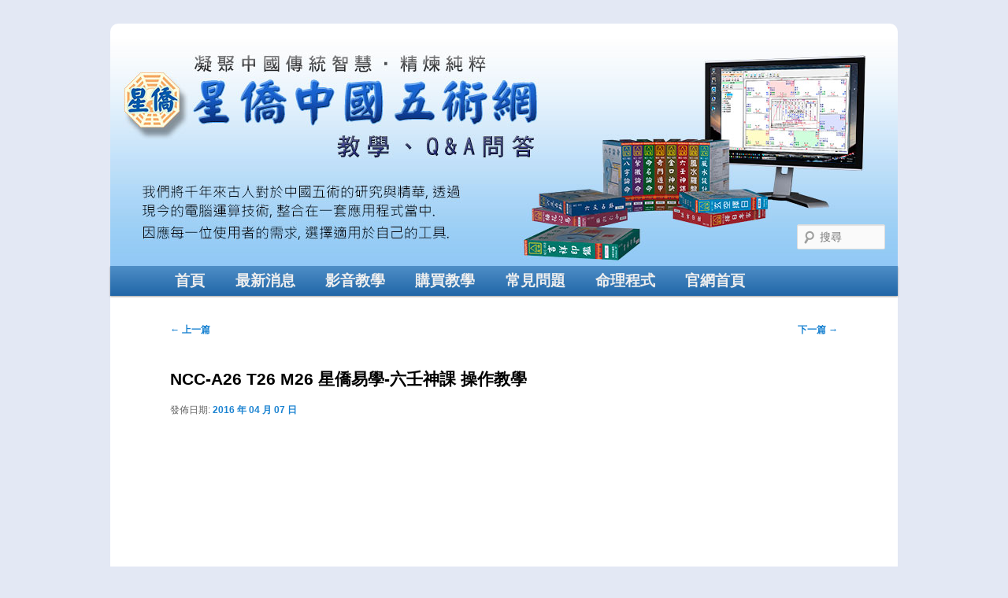

--- FILE ---
content_type: text/html; charset=UTF-8
request_url: https://ncc.to/?p=1439
body_size: 12139
content:
<!DOCTYPE html>
<html lang="zh-TW">
<head>
<meta charset="UTF-8" />
<meta name="viewport" content="width=device-width, initial-scale=1.0" />
<title>
NCC-A26 T26 M26 星僑易學-六壬神課 操作教學 - 星僑易學軟體星僑易學軟體	</title>
<link rel="profile" href="https://gmpg.org/xfn/11" />
<link rel="stylesheet" type="text/css" media="all" href="https://ncc.to/wp-content/themes/twentyeleven/style.css?ver=20251202" />
<link rel="pingback" href="https://ncc.to/xmlrpc.php">
<meta name='robots' content='index, follow, max-image-preview:large, max-snippet:-1, max-video-preview:-1' />

	<!-- This site is optimized with the Yoast SEO plugin v26.6 - https://yoast.com/wordpress/plugins/seo/ -->
	<link rel="canonical" href="https://ncc.to/?p=1439" />
	<meta property="og:locale" content="zh_TW" />
	<meta property="og:type" content="article" />
	<meta property="og:title" content="NCC-A26 T26 M26 星僑易學-六壬神課 操作教學 - 星僑易學軟體" />
	<meta property="og:description" content="▲連結自 youtube ▲連結自 youku ▲連結自 騰訊視頻 詳細說明請看 &hellip; 閱讀全文 &rarr;" />
	<meta property="og:url" content="https://ncc.to/?p=1439" />
	<meta property="og:site_name" content="星僑易學軟體" />
	<meta property="article:publisher" content="https://www.facebook.com/-359867264434/" />
	<meta property="article:published_time" content="2016-04-07T07:54:18+00:00" />
	<meta property="article:modified_time" content="2018-02-06T01:09:45+00:00" />
	<meta name="author" content="nccsoft" />
	<meta name="twitter:card" content="summary_large_image" />
	<meta name="twitter:label1" content="作者:" />
	<meta name="twitter:data1" content="nccsoft" />
	<script type="application/ld+json" class="yoast-schema-graph">{"@context":"https://schema.org","@graph":[{"@type":"Article","@id":"https://ncc.to/?p=1439#article","isPartOf":{"@id":"https://ncc.to/?p=1439"},"author":{"name":"nccsoft","@id":"https://ncc.to/#/schema/person/4f71ce9cef3a73921cfd8479346710f0"},"headline":"NCC-A26 T26 M26 星僑易學-六壬神課 操作教學","datePublished":"2016-04-07T07:54:18+00:00","dateModified":"2018-02-06T01:09:45+00:00","mainEntityOfPage":{"@id":"https://ncc.to/?p=1439"},"wordCount":58,"commentCount":0,"publisher":{"@id":"https://ncc.to/#organization"},"articleSection":["[六壬]","Android系列","iOS系列","masOS系列","影音教學"],"inLanguage":"zh-TW","potentialAction":[{"@type":"CommentAction","name":"Comment","target":["https://ncc.to/?p=1439#respond"]}]},{"@type":"WebPage","@id":"https://ncc.to/?p=1439","url":"https://ncc.to/?p=1439","name":"NCC-A26 T26 M26 星僑易學-六壬神課 操作教學 - 星僑易學軟體","isPartOf":{"@id":"https://ncc.to/#website"},"datePublished":"2016-04-07T07:54:18+00:00","dateModified":"2018-02-06T01:09:45+00:00","breadcrumb":{"@id":"https://ncc.to/?p=1439#breadcrumb"},"inLanguage":"zh-TW","potentialAction":[{"@type":"ReadAction","target":["https://ncc.to/?p=1439"]}]},{"@type":"BreadcrumbList","@id":"https://ncc.to/?p=1439#breadcrumb","itemListElement":[{"@type":"ListItem","position":1,"name":"首頁","item":"https://ncc.to/"},{"@type":"ListItem","position":2,"name":"NCC-A26 T26 M26 星僑易學-六壬神課 操作教學"}]},{"@type":"WebSite","@id":"https://ncc.to/#website","url":"https://ncc.to/","name":"星僑易學軟體","description":"星僑中國五術網技術問答","publisher":{"@id":"https://ncc.to/#organization"},"potentialAction":[{"@type":"SearchAction","target":{"@type":"EntryPoint","urlTemplate":"https://ncc.to/?s={search_term_string}"},"query-input":{"@type":"PropertyValueSpecification","valueRequired":true,"valueName":"search_term_string"}}],"inLanguage":"zh-TW"},{"@type":"Organization","@id":"https://ncc.to/#organization","name":"星僑易學","url":"https://ncc.to/","logo":{"@type":"ImageObject","inLanguage":"zh-TW","@id":"https://ncc.to/#/schema/logo/image/","url":"https://nccsoft.com/wp-content/uploads/2020/04/NCC_224x224.png","contentUrl":"https://nccsoft.com/wp-content/uploads/2020/04/NCC_224x224.png","width":224,"height":224,"caption":"星僑易學"},"image":{"@id":"https://ncc.to/#/schema/logo/image/"},"sameAs":["https://www.facebook.com/-359867264434/"]},{"@type":"Person","@id":"https://ncc.to/#/schema/person/4f71ce9cef3a73921cfd8479346710f0","name":"nccsoft","image":{"@type":"ImageObject","inLanguage":"zh-TW","@id":"https://ncc.to/#/schema/person/image/","url":"https://ncc.to/wp-content/uploads/2022/06/cropped-ncc-logo1-96x96.png","contentUrl":"https://ncc.to/wp-content/uploads/2022/06/cropped-ncc-logo1-96x96.png","caption":"nccsoft"}}]}</script>
	<!-- / Yoast SEO plugin. -->


<link rel="alternate" type="application/rss+xml" title="訂閱《星僑易學軟體》&raquo; 資訊提供" href="https://ncc.to/?feed=rss2" />
<link rel="alternate" type="application/rss+xml" title="訂閱《星僑易學軟體》&raquo; 留言的資訊提供" href="https://ncc.to/?feed=comments-rss2" />
<link rel="alternate" type="application/rss+xml" title="訂閱《星僑易學軟體 》&raquo;〈NCC-A26 T26 M26 星僑易學-六壬神課 操作教學〉留言的資訊提供" href="https://ncc.to/?feed=rss2&#038;p=1439" />
<link rel="alternate" title="oEmbed (JSON)" type="application/json+oembed" href="https://ncc.to/index.php?rest_route=%2Foembed%2F1.0%2Fembed&#038;url=https%3A%2F%2Fncc.to%2F%3Fp%3D1439" />
<link rel="alternate" title="oEmbed (XML)" type="text/xml+oembed" href="https://ncc.to/index.php?rest_route=%2Foembed%2F1.0%2Fembed&#038;url=https%3A%2F%2Fncc.to%2F%3Fp%3D1439&#038;format=xml" />
<style id='wp-img-auto-sizes-contain-inline-css' type='text/css'>
img:is([sizes=auto i],[sizes^="auto," i]){contain-intrinsic-size:3000px 1500px}
/*# sourceURL=wp-img-auto-sizes-contain-inline-css */
</style>
<style id='wp-emoji-styles-inline-css' type='text/css'>

	img.wp-smiley, img.emoji {
		display: inline !important;
		border: none !important;
		box-shadow: none !important;
		height: 1em !important;
		width: 1em !important;
		margin: 0 0.07em !important;
		vertical-align: -0.1em !important;
		background: none !important;
		padding: 0 !important;
	}
/*# sourceURL=wp-emoji-styles-inline-css */
</style>
<style id='wp-block-library-inline-css' type='text/css'>
:root{--wp-block-synced-color:#7a00df;--wp-block-synced-color--rgb:122,0,223;--wp-bound-block-color:var(--wp-block-synced-color);--wp-editor-canvas-background:#ddd;--wp-admin-theme-color:#007cba;--wp-admin-theme-color--rgb:0,124,186;--wp-admin-theme-color-darker-10:#006ba1;--wp-admin-theme-color-darker-10--rgb:0,107,160.5;--wp-admin-theme-color-darker-20:#005a87;--wp-admin-theme-color-darker-20--rgb:0,90,135;--wp-admin-border-width-focus:2px}@media (min-resolution:192dpi){:root{--wp-admin-border-width-focus:1.5px}}.wp-element-button{cursor:pointer}:root .has-very-light-gray-background-color{background-color:#eee}:root .has-very-dark-gray-background-color{background-color:#313131}:root .has-very-light-gray-color{color:#eee}:root .has-very-dark-gray-color{color:#313131}:root .has-vivid-green-cyan-to-vivid-cyan-blue-gradient-background{background:linear-gradient(135deg,#00d084,#0693e3)}:root .has-purple-crush-gradient-background{background:linear-gradient(135deg,#34e2e4,#4721fb 50%,#ab1dfe)}:root .has-hazy-dawn-gradient-background{background:linear-gradient(135deg,#faaca8,#dad0ec)}:root .has-subdued-olive-gradient-background{background:linear-gradient(135deg,#fafae1,#67a671)}:root .has-atomic-cream-gradient-background{background:linear-gradient(135deg,#fdd79a,#004a59)}:root .has-nightshade-gradient-background{background:linear-gradient(135deg,#330968,#31cdcf)}:root .has-midnight-gradient-background{background:linear-gradient(135deg,#020381,#2874fc)}:root{--wp--preset--font-size--normal:16px;--wp--preset--font-size--huge:42px}.has-regular-font-size{font-size:1em}.has-larger-font-size{font-size:2.625em}.has-normal-font-size{font-size:var(--wp--preset--font-size--normal)}.has-huge-font-size{font-size:var(--wp--preset--font-size--huge)}.has-text-align-center{text-align:center}.has-text-align-left{text-align:left}.has-text-align-right{text-align:right}.has-fit-text{white-space:nowrap!important}#end-resizable-editor-section{display:none}.aligncenter{clear:both}.items-justified-left{justify-content:flex-start}.items-justified-center{justify-content:center}.items-justified-right{justify-content:flex-end}.items-justified-space-between{justify-content:space-between}.screen-reader-text{border:0;clip-path:inset(50%);height:1px;margin:-1px;overflow:hidden;padding:0;position:absolute;width:1px;word-wrap:normal!important}.screen-reader-text:focus{background-color:#ddd;clip-path:none;color:#444;display:block;font-size:1em;height:auto;left:5px;line-height:normal;padding:15px 23px 14px;text-decoration:none;top:5px;width:auto;z-index:100000}html :where(.has-border-color){border-style:solid}html :where([style*=border-top-color]){border-top-style:solid}html :where([style*=border-right-color]){border-right-style:solid}html :where([style*=border-bottom-color]){border-bottom-style:solid}html :where([style*=border-left-color]){border-left-style:solid}html :where([style*=border-width]){border-style:solid}html :where([style*=border-top-width]){border-top-style:solid}html :where([style*=border-right-width]){border-right-style:solid}html :where([style*=border-bottom-width]){border-bottom-style:solid}html :where([style*=border-left-width]){border-left-style:solid}html :where(img[class*=wp-image-]){height:auto;max-width:100%}:where(figure){margin:0 0 1em}html :where(.is-position-sticky){--wp-admin--admin-bar--position-offset:var(--wp-admin--admin-bar--height,0px)}@media screen and (max-width:600px){html :where(.is-position-sticky){--wp-admin--admin-bar--position-offset:0px}}

/*# sourceURL=wp-block-library-inline-css */
</style><style id='global-styles-inline-css' type='text/css'>
:root{--wp--preset--aspect-ratio--square: 1;--wp--preset--aspect-ratio--4-3: 4/3;--wp--preset--aspect-ratio--3-4: 3/4;--wp--preset--aspect-ratio--3-2: 3/2;--wp--preset--aspect-ratio--2-3: 2/3;--wp--preset--aspect-ratio--16-9: 16/9;--wp--preset--aspect-ratio--9-16: 9/16;--wp--preset--color--black: #000;--wp--preset--color--cyan-bluish-gray: #abb8c3;--wp--preset--color--white: #fff;--wp--preset--color--pale-pink: #f78da7;--wp--preset--color--vivid-red: #cf2e2e;--wp--preset--color--luminous-vivid-orange: #ff6900;--wp--preset--color--luminous-vivid-amber: #fcb900;--wp--preset--color--light-green-cyan: #7bdcb5;--wp--preset--color--vivid-green-cyan: #00d084;--wp--preset--color--pale-cyan-blue: #8ed1fc;--wp--preset--color--vivid-cyan-blue: #0693e3;--wp--preset--color--vivid-purple: #9b51e0;--wp--preset--color--blue: #1982d1;--wp--preset--color--dark-gray: #373737;--wp--preset--color--medium-gray: #666;--wp--preset--color--light-gray: #e2e2e2;--wp--preset--gradient--vivid-cyan-blue-to-vivid-purple: linear-gradient(135deg,rgb(6,147,227) 0%,rgb(155,81,224) 100%);--wp--preset--gradient--light-green-cyan-to-vivid-green-cyan: linear-gradient(135deg,rgb(122,220,180) 0%,rgb(0,208,130) 100%);--wp--preset--gradient--luminous-vivid-amber-to-luminous-vivid-orange: linear-gradient(135deg,rgb(252,185,0) 0%,rgb(255,105,0) 100%);--wp--preset--gradient--luminous-vivid-orange-to-vivid-red: linear-gradient(135deg,rgb(255,105,0) 0%,rgb(207,46,46) 100%);--wp--preset--gradient--very-light-gray-to-cyan-bluish-gray: linear-gradient(135deg,rgb(238,238,238) 0%,rgb(169,184,195) 100%);--wp--preset--gradient--cool-to-warm-spectrum: linear-gradient(135deg,rgb(74,234,220) 0%,rgb(151,120,209) 20%,rgb(207,42,186) 40%,rgb(238,44,130) 60%,rgb(251,105,98) 80%,rgb(254,248,76) 100%);--wp--preset--gradient--blush-light-purple: linear-gradient(135deg,rgb(255,206,236) 0%,rgb(152,150,240) 100%);--wp--preset--gradient--blush-bordeaux: linear-gradient(135deg,rgb(254,205,165) 0%,rgb(254,45,45) 50%,rgb(107,0,62) 100%);--wp--preset--gradient--luminous-dusk: linear-gradient(135deg,rgb(255,203,112) 0%,rgb(199,81,192) 50%,rgb(65,88,208) 100%);--wp--preset--gradient--pale-ocean: linear-gradient(135deg,rgb(255,245,203) 0%,rgb(182,227,212) 50%,rgb(51,167,181) 100%);--wp--preset--gradient--electric-grass: linear-gradient(135deg,rgb(202,248,128) 0%,rgb(113,206,126) 100%);--wp--preset--gradient--midnight: linear-gradient(135deg,rgb(2,3,129) 0%,rgb(40,116,252) 100%);--wp--preset--font-size--small: 13px;--wp--preset--font-size--medium: 20px;--wp--preset--font-size--large: 36px;--wp--preset--font-size--x-large: 42px;--wp--preset--spacing--20: 0.44rem;--wp--preset--spacing--30: 0.67rem;--wp--preset--spacing--40: 1rem;--wp--preset--spacing--50: 1.5rem;--wp--preset--spacing--60: 2.25rem;--wp--preset--spacing--70: 3.38rem;--wp--preset--spacing--80: 5.06rem;--wp--preset--shadow--natural: 6px 6px 9px rgba(0, 0, 0, 0.2);--wp--preset--shadow--deep: 12px 12px 50px rgba(0, 0, 0, 0.4);--wp--preset--shadow--sharp: 6px 6px 0px rgba(0, 0, 0, 0.2);--wp--preset--shadow--outlined: 6px 6px 0px -3px rgb(255, 255, 255), 6px 6px rgb(0, 0, 0);--wp--preset--shadow--crisp: 6px 6px 0px rgb(0, 0, 0);}:where(.is-layout-flex){gap: 0.5em;}:where(.is-layout-grid){gap: 0.5em;}body .is-layout-flex{display: flex;}.is-layout-flex{flex-wrap: wrap;align-items: center;}.is-layout-flex > :is(*, div){margin: 0;}body .is-layout-grid{display: grid;}.is-layout-grid > :is(*, div){margin: 0;}:where(.wp-block-columns.is-layout-flex){gap: 2em;}:where(.wp-block-columns.is-layout-grid){gap: 2em;}:where(.wp-block-post-template.is-layout-flex){gap: 1.25em;}:where(.wp-block-post-template.is-layout-grid){gap: 1.25em;}.has-black-color{color: var(--wp--preset--color--black) !important;}.has-cyan-bluish-gray-color{color: var(--wp--preset--color--cyan-bluish-gray) !important;}.has-white-color{color: var(--wp--preset--color--white) !important;}.has-pale-pink-color{color: var(--wp--preset--color--pale-pink) !important;}.has-vivid-red-color{color: var(--wp--preset--color--vivid-red) !important;}.has-luminous-vivid-orange-color{color: var(--wp--preset--color--luminous-vivid-orange) !important;}.has-luminous-vivid-amber-color{color: var(--wp--preset--color--luminous-vivid-amber) !important;}.has-light-green-cyan-color{color: var(--wp--preset--color--light-green-cyan) !important;}.has-vivid-green-cyan-color{color: var(--wp--preset--color--vivid-green-cyan) !important;}.has-pale-cyan-blue-color{color: var(--wp--preset--color--pale-cyan-blue) !important;}.has-vivid-cyan-blue-color{color: var(--wp--preset--color--vivid-cyan-blue) !important;}.has-vivid-purple-color{color: var(--wp--preset--color--vivid-purple) !important;}.has-black-background-color{background-color: var(--wp--preset--color--black) !important;}.has-cyan-bluish-gray-background-color{background-color: var(--wp--preset--color--cyan-bluish-gray) !important;}.has-white-background-color{background-color: var(--wp--preset--color--white) !important;}.has-pale-pink-background-color{background-color: var(--wp--preset--color--pale-pink) !important;}.has-vivid-red-background-color{background-color: var(--wp--preset--color--vivid-red) !important;}.has-luminous-vivid-orange-background-color{background-color: var(--wp--preset--color--luminous-vivid-orange) !important;}.has-luminous-vivid-amber-background-color{background-color: var(--wp--preset--color--luminous-vivid-amber) !important;}.has-light-green-cyan-background-color{background-color: var(--wp--preset--color--light-green-cyan) !important;}.has-vivid-green-cyan-background-color{background-color: var(--wp--preset--color--vivid-green-cyan) !important;}.has-pale-cyan-blue-background-color{background-color: var(--wp--preset--color--pale-cyan-blue) !important;}.has-vivid-cyan-blue-background-color{background-color: var(--wp--preset--color--vivid-cyan-blue) !important;}.has-vivid-purple-background-color{background-color: var(--wp--preset--color--vivid-purple) !important;}.has-black-border-color{border-color: var(--wp--preset--color--black) !important;}.has-cyan-bluish-gray-border-color{border-color: var(--wp--preset--color--cyan-bluish-gray) !important;}.has-white-border-color{border-color: var(--wp--preset--color--white) !important;}.has-pale-pink-border-color{border-color: var(--wp--preset--color--pale-pink) !important;}.has-vivid-red-border-color{border-color: var(--wp--preset--color--vivid-red) !important;}.has-luminous-vivid-orange-border-color{border-color: var(--wp--preset--color--luminous-vivid-orange) !important;}.has-luminous-vivid-amber-border-color{border-color: var(--wp--preset--color--luminous-vivid-amber) !important;}.has-light-green-cyan-border-color{border-color: var(--wp--preset--color--light-green-cyan) !important;}.has-vivid-green-cyan-border-color{border-color: var(--wp--preset--color--vivid-green-cyan) !important;}.has-pale-cyan-blue-border-color{border-color: var(--wp--preset--color--pale-cyan-blue) !important;}.has-vivid-cyan-blue-border-color{border-color: var(--wp--preset--color--vivid-cyan-blue) !important;}.has-vivid-purple-border-color{border-color: var(--wp--preset--color--vivid-purple) !important;}.has-vivid-cyan-blue-to-vivid-purple-gradient-background{background: var(--wp--preset--gradient--vivid-cyan-blue-to-vivid-purple) !important;}.has-light-green-cyan-to-vivid-green-cyan-gradient-background{background: var(--wp--preset--gradient--light-green-cyan-to-vivid-green-cyan) !important;}.has-luminous-vivid-amber-to-luminous-vivid-orange-gradient-background{background: var(--wp--preset--gradient--luminous-vivid-amber-to-luminous-vivid-orange) !important;}.has-luminous-vivid-orange-to-vivid-red-gradient-background{background: var(--wp--preset--gradient--luminous-vivid-orange-to-vivid-red) !important;}.has-very-light-gray-to-cyan-bluish-gray-gradient-background{background: var(--wp--preset--gradient--very-light-gray-to-cyan-bluish-gray) !important;}.has-cool-to-warm-spectrum-gradient-background{background: var(--wp--preset--gradient--cool-to-warm-spectrum) !important;}.has-blush-light-purple-gradient-background{background: var(--wp--preset--gradient--blush-light-purple) !important;}.has-blush-bordeaux-gradient-background{background: var(--wp--preset--gradient--blush-bordeaux) !important;}.has-luminous-dusk-gradient-background{background: var(--wp--preset--gradient--luminous-dusk) !important;}.has-pale-ocean-gradient-background{background: var(--wp--preset--gradient--pale-ocean) !important;}.has-electric-grass-gradient-background{background: var(--wp--preset--gradient--electric-grass) !important;}.has-midnight-gradient-background{background: var(--wp--preset--gradient--midnight) !important;}.has-small-font-size{font-size: var(--wp--preset--font-size--small) !important;}.has-medium-font-size{font-size: var(--wp--preset--font-size--medium) !important;}.has-large-font-size{font-size: var(--wp--preset--font-size--large) !important;}.has-x-large-font-size{font-size: var(--wp--preset--font-size--x-large) !important;}
/*# sourceURL=global-styles-inline-css */
</style>

<style id='classic-theme-styles-inline-css' type='text/css'>
/*! This file is auto-generated */
.wp-block-button__link{color:#fff;background-color:#32373c;border-radius:9999px;box-shadow:none;text-decoration:none;padding:calc(.667em + 2px) calc(1.333em + 2px);font-size:1.125em}.wp-block-file__button{background:#32373c;color:#fff;text-decoration:none}
/*# sourceURL=/wp-includes/css/classic-themes.min.css */
</style>
<link rel='stylesheet' id='bbp-default-css' href='https://ncc.to/wp-content/plugins/bbpress/templates/default/css/bbpress.min.css?ver=2.6.14' type='text/css' media='all' />
<link rel='stylesheet' id='twentyeleven-block-style-css' href='https://ncc.to/wp-content/themes/twentyeleven/blocks.css?ver=20240703' type='text/css' media='all' />
<link rel='stylesheet' id='fancybox-css' href='https://ncc.to/wp-content/plugins/easy-fancybox/fancybox/1.5.4/jquery.fancybox.min.css?ver=6.9' type='text/css' media='screen' />
<style id='fancybox-inline-css' type='text/css'>
#fancybox-outer{background:#ffffff}#fancybox-content{background:#ffffff;border-color:#ffffff;color:#000000;}#fancybox-title,#fancybox-title-float-main{color:#fff}
/*# sourceURL=fancybox-inline-css */
</style>
<script type="text/javascript" src="https://ncc.to/wp-includes/js/jquery/jquery.min.js?ver=3.7.1" id="jquery-core-js"></script>
<script type="text/javascript" src="https://ncc.to/wp-includes/js/jquery/jquery-migrate.min.js?ver=3.4.1" id="jquery-migrate-js"></script>
<link rel="https://api.w.org/" href="https://ncc.to/index.php?rest_route=/" /><link rel="alternate" title="JSON" type="application/json" href="https://ncc.to/index.php?rest_route=/wp/v2/posts/1439" /><link rel="EditURI" type="application/rsd+xml" title="RSD" href="https://ncc.to/xmlrpc.php?rsd" />
<meta name="generator" content="WordPress 6.9" />
<link rel='shortlink' href='https://ncc.to/?p=1439' />
<link rel="alternate" href="https://ncc.to/" hreflang="x-default" />		<style type="text/css" id="twentyeleven-header-css">
				#site-title,
		#site-description {
			position: absolute;
			clip-path: inset(50%);
		}
				</style>
		<style type="text/css" id="custom-background-css">
body.custom-background { background-color: #e3e8f4; }
</style>
			<style type="text/css" id="wp-custom-css">
			.entry-title {
    font-size: 21px;
}

.singular .entry-title {
    font-size: 21px;
}

.singular .hentry {
    padding: .2em 0 0;
}

#content nav {
    padding: 0 0 .5em;
}

/* bbpress */
#bbpress-forums {
    font-size: 14px;
}

div.bbp-breadcrumb,
div.bbp-topic-tags {
    font-size: 14px;
}

#bbpress-forums ul.bbp-forums,
#bbpress-forums ul.bbp-lead-topic,
#bbpress-forums ul.bbp-replies,
#bbpress-forums ul.bbp-search-results,
#bbpress-forums ul.bbp-topics {
    font-size: 14px;
    border: 2px solid #a4bed7;
}

#bbpress-forums .bbp-attachments h6,
#bbpress-forums .bbp-attachments-errors h6 {
    font-size: 1.0em;
}

#bbpress-forums li.bbp-footer,
#bbpress-forums li.bbp-header {
    background: #dff2ff;
    border-top: 2px solid #547aa1;
    padding: 4px 8px;
}

#bbpress-forums div.odd,
#bbpress-forums ul.odd {
    background-color: #fafbff;
}

#bbpress-forums li.bbp-body ul.forum,
#bbpress-forums li.bbp-body ul.topic {
    border-top: 1px solid #a4bed7;
}

div.bbp-forum-header,
div.bbp-reply-header,
div.bbp-topic-header {
    border-top: 1px solid #93c9f5;
}

#bbpress-forums div.bbp-forum-header,
#bbpress-forums div.bbp-reply-header,
#bbpress-forums div.bbp-topic-header {
    background-color: #edf7ff;
}

#bbpress-forums fieldset.bbp-form {
    border: 1px solid #a4bed7;
    background-color: #f7f8fb;
}

#bbpress-forums input[type=email],
#bbpress-forums input[type=number],
#bbpress-forums input[type=password],
#bbpress-forums input[type=text],
#bbpress-forums input[type=url],
#bbpress-forums textarea {
    background: #f3f9ff;
    -moz-box-shadow: inset 0 1px 1px rgb(159 190 221 / 75%);
    -webkit-box-shadow: inset 0 1px 1px rgb(159 190 221 / 75%);
    box-shadow: inset 0 1px 1px rgb(159 190 221 / 75%);
    border: 1px solid #a4bed7;
}

#bbpress-forums .wp-editor-container {
    border: 1px solid #a4bed7;
}

#bbpress-forums li.bbp-body .bbp-meta {
    padding: 5px;
}

#bbpress-forums li.bbp-body div.bbp-reply-content {
    background-color: #FFF;
}

#bbpress-forums li.bbp-body div.bbp-reply-content {
    border-left: 1px solid #a4bed7;
    padding: 8px;
}

div.bbp-forum-header,
div.bbp-reply-header,
div.bbp-topic-header,
li.bbp-body div.hentry {
    padding: 0;
}

#bbpress-forums li.bbp-footer .bbp-forum-content,
#bbpress-forums li.bbp-footer .bbp-reply-content,
#bbpress-forums li.bbp-footer .bbp-search-content,
#bbpress-forums li.bbp-footer .bbp-topic-content,
#bbpress-forums li.bbp-header .bbp-forum-content,
#bbpress-forums li.bbp-header .bbp-reply-content,
#bbpress-forums li.bbp-header .bbp-search-content,
#bbpress-forums li.bbp-header .bbp-topic-content {
    margin-left: 130px;
}

#bbpress-forums li.bbp-footer .bbp-forum-author,
#bbpress-forums li.bbp-footer .bbp-reply-author,
#bbpress-forums li.bbp-footer .bbp-search-author,
#bbpress-forums li.bbp-footer .bbp-topic-author,
#bbpress-forums li.bbp-header .bbp-forum-author,
#bbpress-forums li.bbp-header .bbp-reply-author,
#bbpress-forums li.bbp-header .bbp-search-author,
#bbpress-forums li.bbp-header .bbp-topic-author {
    width: 115px;
}

#bbpress-forums div.bbp-forum-author,
#bbpress-forums div.bbp-reply-author,
#bbpress-forums div.bbp-topic-author {
    width: 130px;
}

#bbpress-forums li.bbp-body ul.topic {
    padding: 0;
}

#bbpress-forums li.bbp-body ul.topic li {
    padding: 1px;
}

#bbpress-forums li.bbp-body>ul.status-publish>li.bbp-topic-freshness,
#bbpress-forums li.bbp-body>ul.status-publish>li.bbp-topic-reply-count,
#bbpress-forums li.bbp-body>ul.status-publish>li.bbp-topic-voice-count {
    border-left: 1px solid #a4bed7;
    min-height: 3.5rem;
}

#bbpress-forums li.bbp-body ul.forum {
    padding: 0;
}

#bbpress-forums li.bbp-body>ul.status-publish>li.bbp-topic-title {
    padding-left: 5px;
    padding-top: 5px;
}

#bbpress-forums li.bbp-body ul.forum {
    padding: 0;
}

#bbpress-forums li.bbp-body ul.forum li.bbp-forum-info {
    padding: 5px;
}

#bbpress-forums li.bbp-body>ul.status-publish>li.bbp-forum-freshness,
#bbpress-forums li.bbp-body>ul.status-publish>li.bbp-forum-reply-count,
#bbpress-forums li.bbp-body>ul.status-publish>li.bbp-forum-topic-count {
    border-left: 1px solid #a4bed7;
    min-height: 4.725rem;
}

#bbpress-forums li.bbp-body>ul.status-publish>li.bbp-topic-freshness,
#bbpress-forums li.bbp-body>ul.status-publish>li.bbp-topic-reply-count,
#bbpress-forums li.bbp-body>ul.status-publish>li.bbp-topic-voice-count {
    font-size: 12px;
}

#bbpress-forums li.bbp-body>ul.status-publish>li.bbp-forum-freshness,
#bbpress-forums li.bbp-body>ul.status-publish>li.bbp-forum-reply-count,
#bbpress-forums li.bbp-body>ul.status-publish>li.bbp-forum-topic-count {
    font-size: 12px;
}

@media only screen and (min-device-width: 320px) and (max-device-width: 480px),
@media (max-width: 450px),
@media (max-width: 480px) {
    #bbpress-forums li {
        font-size: 14px;
    }

    #bbpress-forums li.bbp-body li.bbp-forum-freshness,
    #bbpress-forums li.bbp-body li.bbp-topic-freshness,
    #bbpress-forums li.bbp-header li.bbp-forum-freshness,
    #bbpress-forums li.bbp-header li.bbp-topic-freshness {
        width: 56%;
    }

    #bbpress-forums li.bbp-body>ul.status-publish>li.bbp-forum-topic-count,
    #bbpress-forums li.bbp-body>ul.status-publish>li.bbp-topic-voice-count {
        border-left: 0;
    }

    #bbpress-forums li.bbp-body li.bbp-forum-info {
        width: 96%;
    }

    #bbpress-forums li.bbp-body li.bbp-forum-info,
    #bbpress-forums li.bbp-body li.bbp-topic-title {
        border-bottom: 1px solid #a4bed7;
    }

    #bbpress-forums li.bbp-body li.bbp-forum-freshness,
    #bbpress-forums li.bbp-body li.bbp-forum-reply-count,
    #bbpress-forums li.bbp-body li.bbp-forum-topic-count,
    #bbpress-forums li.bbp-body li.bbp-topic-freshness,
    #bbpress-forums li.bbp-body li.bbp-topic-reply-count,
    #bbpress-forums li.bbp-body li.bbp-topic-voice-count {
        margin-top: 0;
    }

    #bbpress-forums li.bbp-body>ul.status-publish>li.bbp-forum-reply-count,
    #bbpress-forums li.bbp-body>ul.status-publish>li.bbp-forum-topic-count {}

    #bbpress-forums li.bbp-body>ul.status-publish>li.bbp-forum-freshness,
    #bbpress-forums li.bbp-body>ul.status-publish>li.bbp-forum-reply-count,
    #bbpress-forums li.bbp-body>ul.status-publish>li.bbp-forum-topic-count {
        min-height: 3.25rem;
    }

    #bbpress-forums li.bbp-body div.bbp-reply-content {
        border-left: 0;
        border-top: 1px solid #a4bed7;
        margin: 0;
    }

    #bbpress-forums li.bbp-body ul.topic li.bbp-forum-info,
    li.bbp-topic-title {
        width: 100%;
    }
}

@media only screen and (min-device-width: 651px) and (max-device-width: 799px),
@media (max-width: 650px),
@media (max-width: 800px) {
    #bbpress-forums li {
        font-size: 14px;
    }
}

li.bbp-forum-freshness,
li.bbp-topic-freshness {
    width: 20%;
}

.table-bordered {
    border-collapse: collapse !important;
    border: 1px solid rgba(0, 0, 0) !important;
}

.table-bordered tbody,
.table-bordered td,
.table-bordered tfoot,
.table-bordered th,
.table-bordered thead,
.table-bordered tr {
    border: 1px solid rgba(0, 0, 0) !important;
}
body {
    padding: 0 1.5em!important;
    font-weight: 400;
}
#page {
    padding-top: 10px!important;
    border-top: 10px solid transparent!important;
    border-top-right-radius: 10px!important;
    border-top-left-radius: 10px!important;
    border-radius: 10px;
}
#primary {
    border-bottom: 10px solid transparent!important;
    border-bottom-right-radius: 10px!important;
    border-bottom-left-radius: 10px!important;
}
#site-generator{
    display: none!important;
}
#branding {
    border-top: 0!important;
    padding-bottom: 0!important;
}
#access {
    background: #4F8EC7;
    background: -moz-linear-gradient(#4F8EC7, #2066A7);
    background: -o-linear-gradient(#4F8EC7, #2066A7);
    background: -webkit-gradient(linear, 0% 0%, 0% 100%, from(#4F8EC7), to(#2066A7));
    background: -webkit-linear-gradient(#4F8EC7, #2066A7);
    -webkit-box-shadow: rgba(0, 0, 0, 0.4) 0px 1px 2px;
    -moz-box-shadow: rgba(0, 0, 0, 0.4) 0px 1px 2px;
    box-shadow: rgba(0, 0, 0, 0.4) 0px 1px 2px;
}
#access ul {
    font-size: 16px;
    list-style: none;
    margin: 0 0 0 -0.8125em;
    padding-left: 0;
}
#access a {
    color: #eee;
    display: block;
    line-height: 2em;
    padding: 0 1em;
    text-decoration: none;
    font-size: 120%;
    font-weight: 700;
}
#access li:hover > a, #access a:focus {
    background: #3F71DC;
    background: -moz-linear-gradient(#3F71DC, #2459CB);
    background: -o-linear-gradient(#3F71DC, #2459CB);
    background: -webkit-gradient(linear, 0% 0%, 0% 100%, from(#3F71DC), to(#2459CB));
    background: -webkit-linear-gradient(#3F71DC, #2459CB);
    color: #FFF;
}

/* Search Form */
.only-search.with-image {
    position: relative;
    top: -3rem;
}
#branding #searchform {
    position: absolute;
    bottom: 0.1em;
    right: 1.6%;
    text-align: right;
}
#branding #searchform {
	position: absolute;
	bottom: 0.1em;
	right: 1.6%;
	text-align: right;
}
#branding #searchform div {
	margin: 0;
}
#branding #s {
	float: right;
	-webkit-transition-duration: 400ms;
	-webkit-transition-property: width, background;
	-webkit-transition-timing-function: ease;
	-moz-transition-duration: 400ms;
	-moz-transition-property: width, background;
	-moz-transition-timing-function: ease;
	-o-transition-duration: 400ms;
	-o-transition-property: width, background;
	-o-transition-timing-function: ease;
	width: 72px!important;
}
#branding #s:focus {
	background-color: #f9f9f9;
	width: 196px!important;
}
#branding .only-search #s:focus {
    background-color: #f9f9f9!important;
}
#branding #searchsubmit {
	display: none;
}
#branding .only-search #searchform {
	top: 5px;
	z-index: 1;
}
#branding .only-search #s {
    background-color: #fafafa;
    background-image: url('//ncc.to/wp-content/themes/twentyeleven/images/search.png')!important;
    background-repeat: no-repeat!important;;
    background-position: 5px 6px!important;;
    -moz-box-shadow: inset 0 1px 1px rgba(0,0,0,0.1);
    -webkit-box-shadow: inset 0 1px 1px rgba(0,0,0,0.1);
    box-shadow: inset 0 1px 1px rgba(0,0,0,0.1);
    border: 1px solid #ddd;
    color: #888;
}

#branding .only-search #s,
#branding .only-search #s:focus {
	width: 85%;
}
#branding .only-search #s:focus {
	background-color: #bbb;
}
#branding .with-image #searchform {
	top: auto;
	bottom: -27px;
	max-width: 195px;
}
#branding .only-search + #access div {
	padding-right: 0;
}
.widget a {
    font-size: 110%;
}
.widget-title {
    font-size: 18px;
    line-height: 2.6em;
}
.singular #primary {
    margin: 0 -26.4% 0 0!important;
    width: 100%;
}
.singular .entry-header, .singular .entry-content, .singular footer.entry-meta, .singular #comments-title {
    width: 100%!important;
}
.singular .entry-meta .edit-link a {
    bottom: auto;
    left: 2px;
    position: absolute;
    right: auto;
    top: 2px;
    font-size: medium;
}		</style>
		</head>

<body class="wp-singular post-template-default single single-post postid-1439 single-format-standard custom-background wp-embed-responsive wp-theme-twentyeleven multiple-domain-ncc-to single-author singular two-column right-sidebar">
<div class="skip-link"><a class="assistive-text" href="#content">跳至主要內容</a></div>
<script type="text/javascript" id="bbp-swap-no-js-body-class">
	document.body.className = document.body.className.replace( 'bbp-no-js', 'bbp-js' );
</script>

<div id="page" class="hfeed">
	<header id="branding">
			<hgroup>
									<h1 id="site-title"><span><a href="https://ncc.to/" rel="home" >星僑易學軟體</a></span></h1>
										<h2 id="site-description">星僑中國五術網技術問答</h2>
							</hgroup>

						<a href="https://ncc.to/" rel="home" >
				<img src="https://nccsoft.com/wp-content/uploads/2022/01/headtitle-3.jpg" width="1000" height="288" alt="星僑易學軟體" srcset="https://ncc.to/wp-content/uploads/2022/01/headtitle-3.jpg 1000w, https://ncc.to/wp-content/uploads/2022/01/headtitle-3-300x86.jpg 300w, https://ncc.to/wp-content/uploads/2022/01/headtitle-3-768x221.jpg 768w, https://ncc.to/wp-content/uploads/2022/01/headtitle-3-500x144.jpg 500w" sizes="(max-width: 1000px) 100vw, 1000px" decoding="async" fetchpriority="high" />			</a>
			
						<div class="only-search with-image">
					<form method="get" id="searchform" action="https://ncc.to/">
		<label for="s" class="assistive-text">搜尋</label>
		<input type="text" class="field" name="s" id="s" placeholder="搜尋" />
		<input type="submit" class="submit" name="submit" id="searchsubmit" value="搜尋" />
	</form>
			</div>
				
			<nav id="access">
				<h3 class="assistive-text">主要選單</h3>
				<div class="menu-%e4%b8%bb%e8%a6%81%e9%81%b8%e5%96%ae-container"><ul id="menu-%e4%b8%bb%e8%a6%81%e9%81%b8%e5%96%ae" class="menu"><li id="menu-item-111" class="menu-item menu-item-type-custom menu-item-object-custom menu-item-111"><a href="/">首頁</a></li>
<li id="menu-item-113" class="menu-item menu-item-type-taxonomy menu-item-object-category menu-item-113"><a href="https://ncc.to/?cat=1">最新消息</a></li>
<li id="menu-item-114" class="menu-item menu-item-type-taxonomy menu-item-object-category current-post-ancestor current-menu-parent current-post-parent menu-item-114"><a href="https://ncc.to/?cat=2">影音教學</a></li>
<li id="menu-item-1075" class="menu-item menu-item-type-taxonomy menu-item-object-category menu-item-1075"><a href="https://ncc.to/?cat=25">購買教學</a></li>
<li id="menu-item-194" class="menu-item menu-item-type-taxonomy menu-item-object-category menu-item-194"><a href="https://ncc.to/?cat=6">常見問題</a></li>
<li id="menu-item-4369" class="menu-item menu-item-type-post_type_archive menu-item-object-forum menu-item-4369"><a href="https://ncc.to/?post_type=forum">命理程式</a></li>
<li id="menu-item-1292" class="menu-item menu-item-type-custom menu-item-object-custom menu-item-1292"><a href="//www.ncc.com.tw">官網首頁</a></li>
</ul></div>			</nav><!-- #access -->
	</header><!-- #branding -->


	<div id="main">

		<div id="primary">
			<div id="content" role="main">

				
					<nav id="nav-single">
						<h3 class="assistive-text">文章導覽</h3>
						<span class="nav-previous"><a href="https://ncc.to/?p=1428" rel="prev"><span class="meta-nav">&larr;</span> 上一篇</a></span>
						<span class="nav-next"><a href="https://ncc.to/?p=1444" rel="next">下一篇 <span class="meta-nav">&rarr;</span></a></span>
					</nav><!-- #nav-single -->

					
<article id="post-1439" class="post-1439 post type-post status-publish format-standard hentry category-11 category-android category-ios category-masos category-video">
	<header class="entry-header">
		<h1 class="entry-title">NCC-A26 T26 M26 星僑易學-六壬神課 操作教學</h1>

				<div class="entry-meta">
			<span class="sep">發佈日期:</span> <a href="https://ncc.to/?p=1439" title="15:54:18" rel="bookmark"><time class="entry-date" datetime="2016-04-07T15:54:18+08:00">2016 年 04 月 07 日</time></a> <span class="by-author"><span class="sep">作者: </span> <span class="author vcard"><a class="url fn n" href="https://ncc.to/?author=1" title="檢視「nccsoft」的全部文章" rel="author">nccsoft</a></span></span>		</div><!-- .entry-meta -->
			</header><!-- .entry-header -->

	<div class="entry-content">
		<p><iframe src="//www.youtube.com/embed/VuAVZW5gfV8" width="640" height="480" frameborder="0" allowfullscreen="allowfullscreen"></iframe></p>
<p><span style="color: #ff00ff;">▲連結自 youtube</span></p>
<p><span id="more-1439"></span></p>
<p><iframe src="//player.youku.com/embed/XMzM2NTYzNTA2OA==" width="640" height="480" frameborder="0" allowfullscreen="allowfullscreen"></iframe></p>
<p><span style="color: #ff00ff;">▲連結自 youku</span></p>
<p><!--more--></p>
<p><embed src="https://imgcache.qq.com/tencentvideo_v1/playerv3/TPout.swf?max_age=86400&#038;v=20161117&#038;vid=h05461t9mzh&#038;auto=0" allowFullScreen="true" quality="high" width="640" height="480" align="middle" allowScriptAccess="always" type="application/x-shockwave-flash"></embed></p>
<p><span style="color: #ff00ff;">▲連結自 騰訊視頻</span></p>
<p>詳細說明請看官網<br />
Android 版 <a href="http://www.ncc.com.tw/soft/product.php?os=A00&amp;cate=ss&amp;soft=A26">http://www.ncc.com.tw/soft/product.php?os=A00&amp;cate=ss&amp;soft=A26</a><br />
<span style="font-weight: 300;">iOS 版  <a href="http://www.ncc.com.tw/soft/product.php?os=T00&amp;cate=ss&amp;soft=T26">http://www.ncc.com.tw/soft/product.php?os=T00&amp;cate=ss&amp;soft=T26</a><br />
</span>macOS 版 <a href="http://www.ncc.com.tw/soft/product.php?os=M00&amp;cate=ss&amp;soft=M26">http://www.ncc.com.tw/soft/product.php?os=M00&amp;cate=ss&amp;soft=M26</a></p>
<p>&nbsp;</p>
			</div><!-- .entry-content -->

	<footer class="entry-meta">
		分類: <a href="https://ncc.to/?cat=11" rel="category">[六壬]</a>、<a href="https://ncc.to/?cat=24" rel="category">Android系列</a>、<a href="https://ncc.to/?cat=20" rel="category">iOS系列</a>、<a href="https://ncc.to/?cat=27" rel="category">masOS系列</a>、<a href="https://ncc.to/?cat=2" rel="category">影音教學</a>，作者: <a href="https://ncc.to/?author=1">nccsoft</a>。這篇內容的<a href="https://ncc.to/?p=1439" title="〈NCC-A26 T26 M26 星僑易學-六壬神課 操作教學〉的永久連結" rel="bookmark">永久連結</a>。
		
			</footer><!-- .entry-meta -->
</article><!-- #post-1439 -->

						<div id="comments">
	
	
	
		<div id="respond" class="comment-respond">
		<h3 id="reply-title" class="comment-reply-title">發佈留言 <small><a rel="nofollow" id="cancel-comment-reply-link" href="/?p=1439#respond" style="display:none;">取消回覆</a></small></h3><p class="must-log-in">很抱歉，必須<a href="https://ncc.to/wp-login.php?redirect_to=https%3A%2F%2Fncc.to%2F%3Fp%3D1439">登入</a>網站才能發佈留言。</p>	</div><!-- #respond -->
	
</div><!-- #comments -->

				
			</div><!-- #content -->
		</div><!-- #primary -->


	</div><!-- #main -->

	<footer id="colophon">

			

			<div id="site-generator">
												<a href="https://tw.wordpress.org/" class="imprint" title="語意式個人出版平台">
					本站採用 WordPress 建置				</a>
			</div>
	</footer><!-- #colophon -->
</div><!-- #page -->

<script type="text/javascript" src="https://ncc.to/wp-includes/js/comment-reply.min.js?ver=6.9" id="comment-reply-js" async="async" data-wp-strategy="async" fetchpriority="low"></script>
<script type="text/javascript" src="https://ncc.to/wp-content/plugins/easy-fancybox/vendor/purify.min.js?ver=6.9" id="fancybox-purify-js"></script>
<script type="text/javascript" id="jquery-fancybox-js-extra">
/* <![CDATA[ */
var efb_i18n = {"close":"Close","next":"Next","prev":"Previous","startSlideshow":"Start slideshow","toggleSize":"Toggle size"};
//# sourceURL=jquery-fancybox-js-extra
/* ]]> */
</script>
<script type="text/javascript" src="https://ncc.to/wp-content/plugins/easy-fancybox/fancybox/1.5.4/jquery.fancybox.min.js?ver=6.9" id="jquery-fancybox-js"></script>
<script type="text/javascript" id="jquery-fancybox-js-after">
/* <![CDATA[ */
var fb_timeout, fb_opts={'autoScale':true,'showCloseButton':true,'width':560,'height':340,'margin':20,'pixelRatio':'false','padding':10,'centerOnScroll':false,'enableEscapeButton':true,'speedIn':300,'speedOut':300,'overlayShow':true,'hideOnOverlayClick':true,'overlayColor':'#000','overlayOpacity':0.6,'minViewportWidth':320,'minVpHeight':320,'disableCoreLightbox':'true','enableBlockControls':'true','fancybox_openBlockControls':'true' };
if(typeof easy_fancybox_handler==='undefined'){
var easy_fancybox_handler=function(){
jQuery([".nolightbox","a.wp-block-file__button","a.pin-it-button","a[href*='pinterest.com\/pin\/create']","a[href*='facebook.com\/share']","a[href*='twitter.com\/share']"].join(',')).addClass('nofancybox');
jQuery('a.fancybox-close').on('click',function(e){e.preventDefault();jQuery.fancybox.close()});
/* IMG */
						var unlinkedImageBlocks=jQuery(".wp-block-image > img:not(.nofancybox,figure.nofancybox>img)");
						unlinkedImageBlocks.wrap(function() {
							var href = jQuery( this ).attr( "src" );
							return "<a href='" + href + "'></a>";
						});
var fb_IMG_select=jQuery('a[href*=".jpg" i]:not(.nofancybox,li.nofancybox>a,figure.nofancybox>a),area[href*=".jpg" i]:not(.nofancybox),a[href*=".png" i]:not(.nofancybox,li.nofancybox>a,figure.nofancybox>a),area[href*=".png" i]:not(.nofancybox),a[href*=".webp" i]:not(.nofancybox,li.nofancybox>a,figure.nofancybox>a),area[href*=".webp" i]:not(.nofancybox),a[href*=".jpeg" i]:not(.nofancybox,li.nofancybox>a,figure.nofancybox>a),area[href*=".jpeg" i]:not(.nofancybox)');
fb_IMG_select.addClass('fancybox image');
var fb_IMG_sections=jQuery('.gallery,.wp-block-gallery,.tiled-gallery,.wp-block-jetpack-tiled-gallery,.ngg-galleryoverview,.ngg-imagebrowser,.nextgen_pro_blog_gallery,.nextgen_pro_film,.nextgen_pro_horizontal_filmstrip,.ngg-pro-masonry-wrapper,.ngg-pro-mosaic-container,.nextgen_pro_sidescroll,.nextgen_pro_slideshow,.nextgen_pro_thumbnail_grid,.tiled-gallery');
fb_IMG_sections.each(function(){jQuery(this).find(fb_IMG_select).attr('rel','gallery-'+fb_IMG_sections.index(this));});
jQuery('a.fancybox,area.fancybox,.fancybox>a').each(function(){jQuery(this).fancybox(jQuery.extend(true,{},fb_opts,{'transition':'elastic','transitionIn':'elastic','transitionOut':'elastic','opacity':false,'hideOnContentClick':false,'titleShow':true,'titlePosition':'over','titleFromAlt':true,'showNavArrows':true,'enableKeyboardNav':true,'cyclic':false,'mouseWheel':'true','changeSpeed':250,'changeFade':300}))});
};};
jQuery(easy_fancybox_handler);jQuery(document).on('post-load',easy_fancybox_handler);

//# sourceURL=jquery-fancybox-js-after
/* ]]> */
</script>
<script type="text/javascript" src="https://ncc.to/wp-content/plugins/easy-fancybox/vendor/jquery.easing.min.js?ver=1.4.1" id="jquery-easing-js"></script>
<script type="text/javascript" src="https://ncc.to/wp-content/plugins/easy-fancybox/vendor/jquery.mousewheel.min.js?ver=3.1.13" id="jquery-mousewheel-js"></script>
<script id="wp-emoji-settings" type="application/json">
{"baseUrl":"https://s.w.org/images/core/emoji/17.0.2/72x72/","ext":".png","svgUrl":"https://s.w.org/images/core/emoji/17.0.2/svg/","svgExt":".svg","source":{"concatemoji":"https://ncc.to/wp-includes/js/wp-emoji-release.min.js?ver=6.9"}}
</script>
<script type="module">
/* <![CDATA[ */
/*! This file is auto-generated */
const a=JSON.parse(document.getElementById("wp-emoji-settings").textContent),o=(window._wpemojiSettings=a,"wpEmojiSettingsSupports"),s=["flag","emoji"];function i(e){try{var t={supportTests:e,timestamp:(new Date).valueOf()};sessionStorage.setItem(o,JSON.stringify(t))}catch(e){}}function c(e,t,n){e.clearRect(0,0,e.canvas.width,e.canvas.height),e.fillText(t,0,0);t=new Uint32Array(e.getImageData(0,0,e.canvas.width,e.canvas.height).data);e.clearRect(0,0,e.canvas.width,e.canvas.height),e.fillText(n,0,0);const a=new Uint32Array(e.getImageData(0,0,e.canvas.width,e.canvas.height).data);return t.every((e,t)=>e===a[t])}function p(e,t){e.clearRect(0,0,e.canvas.width,e.canvas.height),e.fillText(t,0,0);var n=e.getImageData(16,16,1,1);for(let e=0;e<n.data.length;e++)if(0!==n.data[e])return!1;return!0}function u(e,t,n,a){switch(t){case"flag":return n(e,"\ud83c\udff3\ufe0f\u200d\u26a7\ufe0f","\ud83c\udff3\ufe0f\u200b\u26a7\ufe0f")?!1:!n(e,"\ud83c\udde8\ud83c\uddf6","\ud83c\udde8\u200b\ud83c\uddf6")&&!n(e,"\ud83c\udff4\udb40\udc67\udb40\udc62\udb40\udc65\udb40\udc6e\udb40\udc67\udb40\udc7f","\ud83c\udff4\u200b\udb40\udc67\u200b\udb40\udc62\u200b\udb40\udc65\u200b\udb40\udc6e\u200b\udb40\udc67\u200b\udb40\udc7f");case"emoji":return!a(e,"\ud83e\u1fac8")}return!1}function f(e,t,n,a){let r;const o=(r="undefined"!=typeof WorkerGlobalScope&&self instanceof WorkerGlobalScope?new OffscreenCanvas(300,150):document.createElement("canvas")).getContext("2d",{willReadFrequently:!0}),s=(o.textBaseline="top",o.font="600 32px Arial",{});return e.forEach(e=>{s[e]=t(o,e,n,a)}),s}function r(e){var t=document.createElement("script");t.src=e,t.defer=!0,document.head.appendChild(t)}a.supports={everything:!0,everythingExceptFlag:!0},new Promise(t=>{let n=function(){try{var e=JSON.parse(sessionStorage.getItem(o));if("object"==typeof e&&"number"==typeof e.timestamp&&(new Date).valueOf()<e.timestamp+604800&&"object"==typeof e.supportTests)return e.supportTests}catch(e){}return null}();if(!n){if("undefined"!=typeof Worker&&"undefined"!=typeof OffscreenCanvas&&"undefined"!=typeof URL&&URL.createObjectURL&&"undefined"!=typeof Blob)try{var e="postMessage("+f.toString()+"("+[JSON.stringify(s),u.toString(),c.toString(),p.toString()].join(",")+"));",a=new Blob([e],{type:"text/javascript"});const r=new Worker(URL.createObjectURL(a),{name:"wpTestEmojiSupports"});return void(r.onmessage=e=>{i(n=e.data),r.terminate(),t(n)})}catch(e){}i(n=f(s,u,c,p))}t(n)}).then(e=>{for(const n in e)a.supports[n]=e[n],a.supports.everything=a.supports.everything&&a.supports[n],"flag"!==n&&(a.supports.everythingExceptFlag=a.supports.everythingExceptFlag&&a.supports[n]);var t;a.supports.everythingExceptFlag=a.supports.everythingExceptFlag&&!a.supports.flag,a.supports.everything||((t=a.source||{}).concatemoji?r(t.concatemoji):t.wpemoji&&t.twemoji&&(r(t.twemoji),r(t.wpemoji)))});
//# sourceURL=https://ncc.to/wp-includes/js/wp-emoji-loader.min.js
/* ]]> */
</script>
<script language="JavaScript" src="https://ncc.to/wp-content/plugins/autohan/Std_StranJF.php" type="text/javascript"></script>
</body>
</html>


--- FILE ---
content_type: application/javascript
request_url: https://log.mmstat.com/eg.js?t=1768669607861
body_size: 82
content:
window.goldlog=(window.goldlog||{});goldlog.Etag="qa/yIX1vwjgCARK/K5e31ScM";goldlog.stag=2;